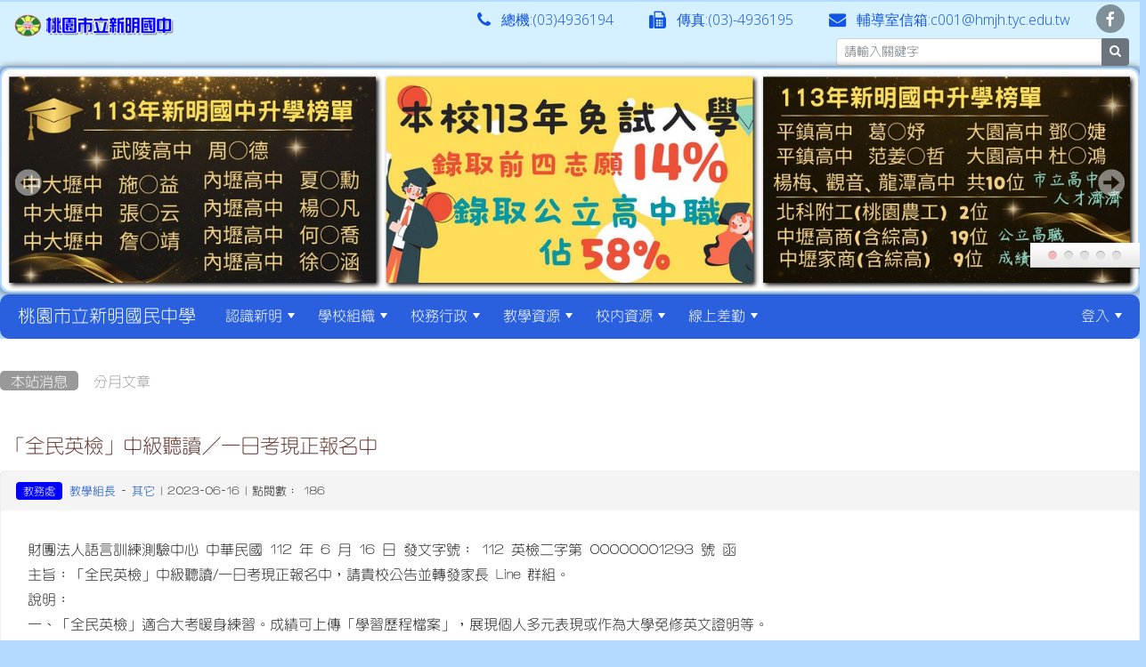

--- FILE ---
content_type: text/html; charset=UTF-8
request_url: https://www.hmjh.tyc.edu.tw/web/modules/tadnews/index.php?nsn=6719
body_size: 74311
content:
<!DOCTYPE html>
<html lang="zh-TW">
    <head>
        <!--目前$_SESSION['bootstrap']="5"; -->
        <!--將目前的資料夾名稱，設定為樣板標籤變數 theme_name-->
                <!--載入由使用者設定的各項佈景變數-->
        
        <!--目前 $smarty.config.bootstrap = 5 | $bootstrap=5 -->
        <!-- theme_id= 6-->
        

    
        <meta charset="UTF-8">
        <meta name="viewport" content="width=device-width, initial-scale=1.0, shrink-to-fit=no">
        <meta http-equiv="X-UA-Compatible" content="ie=edge">

        
        <meta name="robots" content="index,follow">
        <meta name="keywords" content="「全民英檢」中級聽讀／一日考現正報名中">
        <meta name="description" content="財團法人語言訓練測驗中心 中華民國 112 年 6 月 16 日&amp;nbsp;發文字號： 112 英檢二字第 00000001293 號 函
主旨：「全民英檢」中級聽讀/一日考現正報名中，請貴校公告並轉發家長 Line 群組。
說明：
一、「全民英檢」適合大考暖身練習。成績可上傳「學習歷程檔案」，展現個人多元表現或作為大學免修英文證明等。
二、報名資訊：
(一)級 別：中級聽讀/一日考 (B1)
(二)測驗日期： 2023/8/12 (六)
(三)報名網址： https://bit.ly/3JWATdC
(四)報名期限： 2023/6/28 止
">
        <meta name="rating" content="general">
        <meta name="author" content="新明國中資訊組">
        <meta name="copyright" content="Copyright ?2001-2014">
        <meta name="generator" content="XOOPS">
        <meta property="og:title" content="「全民英檢」中級聽讀／一日考現正報名中">
        <meta property="og:type" content="website">
        <meta property="og:url" content="https://www.hmjh.tyc.edu.tw/web/modules/tadnews/index.php?nsn=6719">
        <meta property="og:image" content="https://www.hmjh.tyc.edu.tw/web/uploads/tad_themes/school2022/config2/config2_og_image_6_1_SV4.jpg">
        <meta property="og:site_name" content="桃園市立新明國民中學">
        <meta property="og:description" content="財團法人語言訓練測驗中心 中華民國 112 年 6 月 16 日&nbsp;發文字號： 112 英檢二字第 00000001293 號 函
主旨：「全民英檢」中級聽讀/一日考現正報名中，請貴校公告並轉發家長 Line 群組。
說明：
一、「全民英檢」適合大考暖身練習。成績可上傳「學習歷程檔案」，展現個人多元表現或作為大學免修英文證明等。
二、報名資訊：
(一)級 別：中級聽讀/一日考 (B1)
(二)測驗日期： 2023/8/12 (六)
(三)報名網址： https://bit.ly/3JWATdC
(四)報名期限： 2023/6/28 止
">
        <!-- 網站的標題及標語 -->
        <title>桃園市立新明國民中學 - 「全民英檢」中級聽讀／一日考現正報名中</title>

        
        <!-- Rss -->
        <link rel="alternate" type="application/rss+xml" title="RSS" href="https://www.hmjh.tyc.edu.tw/web/backend.php">
        <!-- icon -->
        <link href="https://www.hmjh.tyc.edu.tw/web/favicon.ico" rel="SHORTCUT ICON">
        <!-- Sheet Css -->
        <link rel="stylesheet" type="text/css" media="all" title="Style sheet" href="https://www.hmjh.tyc.edu.tw/web/xoops.css">
        <!-- XOOPS theme Sheet Css -->
        <link rel="stylesheet" type="text/css" media="all" title="Style sheet" href="https://www.hmjh.tyc.edu.tw/web/themes/school2022/css/xoops.css">
        <!-- 55-1 bootstrap5 -->
        <link href="https://www.hmjh.tyc.edu.tw/web/modules/tadtools/bootstrap5/css/bootstrap.css" rel="stylesheet" media="all">

        <!-- SmartMenus core CSS (required) -->
        <link href="https://www.hmjh.tyc.edu.tw/web/modules/tadtools/smartmenus/css/sm-core-css.css" media="all" rel="stylesheet">
        <!-- "sm-blue" menu theme (optional, you can use your own CSS, too) -->
                <!-- font-awesome -->
        <link href="https://www.hmjh.tyc.edu.tw/web/modules/tadtools/css/font-awesome/css/font-awesome.css" rel="stylesheet" media="all">
        <!-- Theme Sheet Css -->
        <link rel="stylesheet" type="text/css" media="all" href="https://www.hmjh.tyc.edu.tw/web/themes/school2022/css/style.css">

        <!-- 給模組套用的樣板標籤開始 -->
        <script src="https://www.hmjh.tyc.edu.tw/web/browse.php?Frameworks/jquery/jquery.js" type="text/javascript"></script>
<script src="https://www.hmjh.tyc.edu.tw/web/browse.php?Frameworks/jquery/plugins/jquery.ui.js" type="text/javascript"></script>
<script src="https://www.hmjh.tyc.edu.tw/web/modules/tadtools/jquery/jquery.ui.touch-punch.min.js" type="text/javascript"></script>
<script src="https://www.hmjh.tyc.edu.tw/web/include/xoops.js" type="text/javascript"></script>
<script src="https://www.hmjh.tyc.edu.tw/web/themes/school2022/language/tchinese_utf8/script.js" type="text/javascript"></script>
<script src="https://www.hmjh.tyc.edu.tw/web/modules/tadtools/syntaxhighlighter/scripts/shCore.js" type="text/javascript"></script>
<script src="https://www.hmjh.tyc.edu.tw/web/modules/tadtools/syntaxhighlighter/scripts/shAutoloader.js" type="text/javascript"></script>
<script type="text/javascript">
//<![CDATA[

                  function path()
                  {
                    var args = arguments,
                    result = [];
                    for(var i = 0; i < args.length; i++)
                        result.push(args[i].replace('@', 'https://www.hmjh.tyc.edu.tw/web/modules/tadtools/syntaxhighlighter/scripts/'));
                    return result
                  };

                  $(document).ready(function(){
                    SyntaxHighlighter.autoloader.apply(null, path(
                    'applescript            @shBrushAppleScript.js',
                    'actionscript3 as3      @shBrushAS3.js',
                    'bash shell             @shBrushBash.js',
                    'coldfusion cf          @shBrushColdFusion.js',
                    'cpp c                  @shBrushCpp.js',
                    'c# c-sharp csharp      @shBrushCSharp.js',
                    'css                    @shBrushCss.js',
                    'delphi pascal          @shBrushDelphi.js',
                    'diff patch pas         @shBrushDiff.js',
                    'erl erlang             @shBrushErlang.js',
                    'groovy                 @shBrushGroovy.js',
                    'java                   @shBrushJava.js',
                    'jfx javafx             @shBrushJavaFX.js',
                    'js jscript javascript  @shBrushJScript.js',
                    'perl pl                @shBrushPerl.js',
                    'php                    @shBrushPhp.js',
                    'text plain             @shBrushPlain.js',
                    'py python              @shBrushPython.js',
                    'ruby rails ror rb      @shBrushRuby.js',
                    'sass scss              @shBrushSass.js',
                    'scala                  @shBrushScala.js',
                    'sql                    @shBrushSql.js',
                    'vb vbnet               @shBrushVb.js',
                    'xml xhtml xslt html    @shBrushXml.js'
                    ));
                    SyntaxHighlighter.defaults['smart-tabs'] = true;
                    SyntaxHighlighter.defaults['tab-size'] = 2;
                    SyntaxHighlighter.defaults['toolbar'] = false;

                    SyntaxHighlighter.all();
                  });

                
//]]></script>
<script src="https://www.hmjh.tyc.edu.tw/web/modules/tadtools/prism/prism.js" type="text/javascript"></script>
<script src="https://www.hmjh.tyc.edu.tw/web/modules/tadtools/fancyBox/lib/jquery.mousewheel.pack.js" type="text/javascript"></script>
<script src="https://www.hmjh.tyc.edu.tw/web/modules/tadtools/fancyBox/source/jquery.fancybox.js" type="text/javascript"></script>
<script type="text/javascript">
//<![CDATA[

                jQuery(document).ready(function(){
                    $('.fancybox_nsn').fancybox({
                    
                    fitToView : true,
                    width   : '1920',
                    height    : '1080',
                    
                    
                    autoSize  : false,
                    closeClick  : false,
                    openEffect  : 'none',
                    closeEffect : 'none'
                    
                    
                    });
                });
            
//]]></script>
<script type="text/javascript" src="https://www.hmjh.tyc.edu.tw/web/class/textsanitizer/image/image.js"></script>
<script src="https://www.hmjh.tyc.edu.tw/web/modules/tadtools/sweet-alert/sweet-alert.js" type="text/javascript"></script>
<script type="text/javascript">
//<![CDATA[

            function delete_tad_news_func(nsn){
                swal({
                    title: '確定要刪除此資料？',
                    text: '相關資料通通都將會被移除！',
                    type: 'warning',
                    html: '',
                    showCancelButton: true,
                    confirmButtonColor: '#DD6B55',
                    confirmButtonText: '確定刪除！',
                    closeOnConfirm: false ,
                    allowOutsideClick: true
                },
                function(){
                    location.href='/web/modules/tadnews/index.php?op=delete_tad_news&nsn=' + nsn;
                });
            }
            
//]]></script>
<link rel="stylesheet" href="https://www.hmjh.tyc.edu.tw/web/modules/tadtools/jquery/themes/base/jquery.ui.all.css" type="text/css" />
<link rel="stylesheet" href="https://www.hmjh.tyc.edu.tw/web/language/tchinese_utf8/style.css" type="text/css" />
<link rel="stylesheet" href="https://www.hmjh.tyc.edu.tw/web/media/font-awesome/css/font-awesome.min.css" type="text/css" />
<link rel="stylesheet" href="https://www.hmjh.tyc.edu.tw/web/modules/tadtools/syntaxhighlighter/styles/shCore.css" type="text/css" />
<link rel="stylesheet" href="https://www.hmjh.tyc.edu.tw/web/modules/tadtools/syntaxhighlighter/styles/shThemeMonokai.css" type="text/css" />
<link rel="stylesheet" href="https://www.hmjh.tyc.edu.tw/web/modules/tadtools/prism/prism.css" type="text/css" />
<link rel="stylesheet" href="https://www.hmjh.tyc.edu.tw/web/modules/tadtools/fancyBox/source/jquery.fancybox.css" type="text/css" />
<link rel="stylesheet" href="https://www.hmjh.tyc.edu.tw/web/modules/tadtools/sweet-alert/sweet-alert.css" type="text/css" />
<link rel="stylesheet" href="https://www.hmjh.tyc.edu.tw/web/modules/tadtools/css/xoops.css" type="text/css" />
<link rel="stylesheet" href="https://www.hmjh.tyc.edu.tw/web/modules/tadnews/css/module.css" type="text/css" />
<link rel="stylesheet" href="https://www.hmjh.tyc.edu.tw/web/modules/tadnews/css/module2.css" type="text/css" />
<link rel="stylesheet" href="https://www.hmjh.tyc.edu.tw/web/modules/tadtools/css/iconize.css" type="text/css" />


        <!-- 給模組套用的樣板標籤結束 -->

        <!-- 局部套用的樣式，如果有載入完整樣式 theme_css.tpl 那就不需要這一部份 -->
        <!--導覽工具列、區塊標題CSS設定開始-->
<style type="text/css">
    body {
        color: #202020;
        background-color: #b5daff;
                background-position: left top;
        background-repeat: repeat;
        background-attachment: scroll;
        background-size: auto;
        font-size: 1rem;
        font-family: HanWangYenLight;
    }

    a {
        color:#0046bb;
        font-family: FontAwesome, HanWangYenLight;
    }

    a:hover {
        color:#a40019;
    }



    #nav-container {
                    /* position: relative; */
                z-index: 11;
                    background-color:tranparent;
            }

    #xoops_theme_nav {
                                    background: #2a60de;
                        }

        .leftBlock .blockTitle{
        font-size: 1.1rem;        color: #ffffff;        background-color: #2a60ae;                        text-indent: 9px;                border-radius:5px;
        -moz-border-radius:5px;
        -webkit-border-radius:5px;
        -khtml-border-radius:5px;
            }

    .leftBlock a.block_config,
    .leftBlock a.tad_block_config{
        float: right;
        position: relative;
        z-index: 1;
    }

        .leftBlock{
        position: relative;
background: #f5f5f5;
overflow: hidden;
margin-top: 10px;
margin-bottom: 10px;
border-radius: 4px;
    }
    
        .leftBlock .blockTitle{
        text-align:center;
border-bottom: 2px solid #7cb6b7;
padding: 8px 15px;
text-shadow: 0px 1px #0d4e5c, 1px 0px #0d4e5c, -1px 0px #0d4e5c, 0px -1px #0d4e5c, -1px -1px #0d4e5c, 1px 1px #0d4e5c, 1px -1px #0d4e5c, -1px 1px #0d4e5c;
    }
    
        .leftBlock .blockContent{
        padding: 15px;
    }
    
    .rightBlock .blockTitle{
        font-size: 1.1rem;        color: #ffffff;        background-color: #2a60ae;                        text-indent: 9px;                border-radius:5px;
        -moz-border-radius:5px;
        -webkit-border-radius:5px;
        -khtml-border-radius:5px;
            }

    .rightBlock a.block_config,
    .rightBlock a.tad_block_config{
        float: right;
        position: relative;
        z-index: 1;
    }

        .rightBlock{
        position: relative;
background: #f5f5f5;
overflow: hidden;
margin-top: 10px;
margin-bottom: 10px;
border-radius: 4px;
    }
    
        .rightBlock .blockTitle{
        text-align:center;
border-bottom: 2px solid #7cb6b7;
padding: 8px 15px;
text-shadow: 0px 1px #0d4e5c, 1px 0px #0d4e5c, -1px 0px #0d4e5c, 0px -1px #0d4e5c, -1px -1px #0d4e5c, 1px 1px #0d4e5c, 1px -1px #0d4e5c, -1px 1px #0d4e5c;
    }
    
        .rightBlock .blockContent{
        padding: 15px;
    }
    
    .centerBlock .blockTitle{
        font-size: 1.1rem;        color: #ffffff;        background-color: #2a60ae;                        text-indent: 9px;                border-radius:5px;
        -moz-border-radius:5px;
        -webkit-border-radius:5px;
        -khtml-border-radius:5px;
            }

    .centerBlock a.block_config,
    .centerBlock a.tad_block_config{
        float: right;
        position: relative;
        z-index: 1;
    }

        .centerBlock{
        position: relative;
background: #f5f5f5;
overflow: hidden;
margin-top: 10px;
margin-bottom: 10px;
border-radius: 4px;
    }
    
        .centerBlock .blockTitle{
        text-align:center;
border-bottom: 2px solid #7cb6b7;
padding: 8px 15px;
text-shadow: 0px 1px #0d4e5c, 1px 0px #0d4e5c, -1px 0px #0d4e5c, 0px -1px #0d4e5c, -1px -1px #0d4e5c, 1px 1px #0d4e5c, 1px -1px #0d4e5c, -1px 1px #0d4e5c;
    }
    
        .centerBlock .blockContent{
        padding: 15px;
    }
    
    .centerLeftBlock .blockTitle{
        font-size: 1.1rem;        color: #ffffff;        background-color: #2a60ae;                        text-indent: 9px;                border-radius:5px;
        -moz-border-radius:5px;
        -webkit-border-radius:5px;
        -khtml-border-radius:5px;
            }

    .centerLeftBlock a.block_config,
    .centerLeftBlock a.tad_block_config{
        float: right;
        position: relative;
        z-index: 1;
    }

        .centerLeftBlock{
        position: relative;
background: #f5f5f5;
overflow: hidden;
margin-top: 10px;
margin-bottom: 10px;
border-radius: 4px;
    }
    
        .centerLeftBlock .blockTitle{
        text-align:center;
border-bottom: 2px solid #7cb6b7;
padding: 8px 15px;
text-shadow: 0px 1px #0d4e5c, 1px 0px #0d4e5c, -1px 0px #0d4e5c, 0px -1px #0d4e5c, -1px -1px #0d4e5c, 1px 1px #0d4e5c, 1px -1px #0d4e5c, -1px 1px #0d4e5c;
    }
    
        .centerLeftBlock .blockContent{
        padding: 15px;
    }
    
    .centerRightBlock .blockTitle{
        font-size: 1.1rem;        color: #ffffff;        background-color: #2a60ae;                        text-indent: 9px;                border-radius:5px;
        -moz-border-radius:5px;
        -webkit-border-radius:5px;
        -khtml-border-radius:5px;
            }

    .centerRightBlock a.block_config,
    .centerRightBlock a.tad_block_config{
        float: right;
        position: relative;
        z-index: 1;
    }

        .centerRightBlock{
        position: relative;
background: #f5f5f5;
overflow: hidden;
margin-top: 10px;
margin-bottom: 10px;
border-radius: 4px;
    }
    
        .centerRightBlock .blockTitle{
        text-align:center;
border-bottom: 2px solid #7cb6b7;
padding: 8px 15px;
text-shadow: 0px 1px #0d4e5c, 1px 0px #0d4e5c, -1px 0px #0d4e5c, 0px -1px #0d4e5c, -1px -1px #0d4e5c, 1px 1px #0d4e5c, 1px -1px #0d4e5c, -1px 1px #0d4e5c;
    }
    
        .centerRightBlock .blockContent{
        padding: 15px;
    }
    
    .centerBottomBlock .blockTitle{
        font-size: 1.1rem;        color: #ffffff;        background-color: #2a60ae;                        text-indent: 9px;                border-radius:5px;
        -moz-border-radius:5px;
        -webkit-border-radius:5px;
        -khtml-border-radius:5px;
            }

    .centerBottomBlock a.block_config,
    .centerBottomBlock a.tad_block_config{
        float: right;
        position: relative;
        z-index: 1;
    }

        .centerBottomBlock{
        position: relative;
background: #f5f5f5;
overflow: hidden;
margin-top: 10px;
margin-bottom: 10px;
border-radius: 4px;
    }
    
        .centerBottomBlock .blockTitle{
        text-align:center;
border-bottom: 2px solid #7cb6b7;
padding: 8px 15px;
text-shadow: 0px 1px #0d4e5c, 1px 0px #0d4e5c, -1px 0px #0d4e5c, 0px -1px #0d4e5c, -1px -1px #0d4e5c, 1px 1px #0d4e5c, 1px -1px #0d4e5c, -1px 1px #0d4e5c;
    }
    
        .centerBottomBlock .blockContent{
        padding: 15px;
    }
    
    .centerBottomLeftBlock .blockTitle{
        font-size: 1.1rem;        color: #ffffff;        background-color: #2a60ae;                        text-indent: 9px;                border-radius:5px;
        -moz-border-radius:5px;
        -webkit-border-radius:5px;
        -khtml-border-radius:5px;
            }

    .centerBottomLeftBlock a.block_config,
    .centerBottomLeftBlock a.tad_block_config{
        float: right;
        position: relative;
        z-index: 1;
    }

        .centerBottomLeftBlock{
        position: relative;
background: #f5f5f5;
overflow: hidden;
margin-top: 10px;
margin-bottom: 10px;
border-radius: 4px;
    }
    
        .centerBottomLeftBlock .blockTitle{
        text-align:center;
border-bottom: 2px solid #7cb6b7;
padding: 8px 15px;
text-shadow: 0px 1px #0d4e5c, 1px 0px #0d4e5c, -1px 0px #0d4e5c, 0px -1px #0d4e5c, -1px -1px #0d4e5c, 1px 1px #0d4e5c, 1px -1px #0d4e5c, -1px 1px #0d4e5c;
    }
    
        .centerBottomLeftBlock .blockContent{
        padding: 15px;
    }
    
    .centerBottomRightBlock .blockTitle{
        font-size: 1.1rem;        color: #ffffff;        background-color: #2a60ae;                        text-indent: 9px;                border-radius:5px;
        -moz-border-radius:5px;
        -webkit-border-radius:5px;
        -khtml-border-radius:5px;
            }

    .centerBottomRightBlock a.block_config,
    .centerBottomRightBlock a.tad_block_config{
        float: right;
        position: relative;
        z-index: 1;
    }

        .centerBottomRightBlock{
        position: relative;
background: #f5f5f5;
overflow: hidden;
margin-top: 10px;
margin-bottom: 10px;
border-radius: 4px;
    }
    
        .centerBottomRightBlock .blockTitle{
        text-align:center;
border-bottom: 2px solid #7cb6b7;
padding: 8px 15px;
text-shadow: 0px 1px #0d4e5c, 1px 0px #0d4e5c, -1px 0px #0d4e5c, 0px -1px #0d4e5c, -1px -1px #0d4e5c, 1px 1px #0d4e5c, 1px -1px #0d4e5c, -1px 1px #0d4e5c;
    }
    
        .centerBottomRightBlock .blockContent{
        padding: 15px;
    }
    
    .footerCenterBlock .blockTitle{
        font-size: 1.1rem;        color: #ffffff;        background-color: #2a60ae;                        text-indent: 9px;                border-radius:5px;
        -moz-border-radius:5px;
        -webkit-border-radius:5px;
        -khtml-border-radius:5px;
            }

    .footerCenterBlock a.block_config,
    .footerCenterBlock a.tad_block_config{
        float: right;
        position: relative;
        z-index: 1;
    }

        .footerCenterBlock{
        position: relative;
background: #f5f5f5;
overflow: hidden;
margin-top: 10px;
margin-bottom: 10px;
border-radius: 4px;
    }
    
        .footerCenterBlock .blockTitle{
        text-align:center;
border-bottom: 2px solid #7cb6b7;
padding: 8px 15px;
text-shadow: 0px 1px #0d4e5c, 1px 0px #0d4e5c, -1px 0px #0d4e5c, 0px -1px #0d4e5c, -1px -1px #0d4e5c, 1px 1px #0d4e5c, 1px -1px #0d4e5c, -1px 1px #0d4e5c;
    }
    
        .footerCenterBlock .blockContent{
        padding: 15px;
    }
    
    .footerLeftBlock .blockTitle{
        font-size: 1.1rem;        color: #ffffff;        background-color: #2a60ae;                        text-indent: 9px;                border-radius:5px;
        -moz-border-radius:5px;
        -webkit-border-radius:5px;
        -khtml-border-radius:5px;
            }

    .footerLeftBlock a.block_config,
    .footerLeftBlock a.tad_block_config{
        float: right;
        position: relative;
        z-index: 1;
    }

        .footerLeftBlock{
        position: relative;
background: #f5f5f5;
overflow: hidden;
margin-top: 10px;
margin-bottom: 10px;
border-radius: 4px;
    }
    
        .footerLeftBlock .blockTitle{
        text-align:center;
border-bottom: 2px solid #7cb6b7;
padding: 8px 15px;
text-shadow: 0px 1px #0d4e5c, 1px 0px #0d4e5c, -1px 0px #0d4e5c, 0px -1px #0d4e5c, -1px -1px #0d4e5c, 1px 1px #0d4e5c, 1px -1px #0d4e5c, -1px 1px #0d4e5c;
    }
    
        .footerLeftBlock .blockContent{
        padding: 15px;
    }
    
    .footerRightBlock .blockTitle{
        font-size: 1.1rem;        color: #ffffff;        background-color: #2a60ae;                        text-indent: 9px;                border-radius:5px;
        -moz-border-radius:5px;
        -webkit-border-radius:5px;
        -khtml-border-radius:5px;
            }

    .footerRightBlock a.block_config,
    .footerRightBlock a.tad_block_config{
        float: right;
        position: relative;
        z-index: 1;
    }

        .footerRightBlock{
        position: relative;
background: #f5f5f5;
overflow: hidden;
margin-top: 10px;
margin-bottom: 10px;
border-radius: 4px;
    }
    
        .footerRightBlock .blockTitle{
        text-align:center;
border-bottom: 2px solid #7cb6b7;
padding: 8px 15px;
text-shadow: 0px 1px #0d4e5c, 1px 0px #0d4e5c, -1px 0px #0d4e5c, 0px -1px #0d4e5c, -1px -1px #0d4e5c, 1px 1px #0d4e5c, 1px -1px #0d4e5c, -1px 1px #0d4e5c;
    }
    
        .footerRightBlock .blockContent{
        padding: 15px;
    }
    

    .sm-mint {
  border-top: 2px solid #e7f5ff;
  border-bottom: 2px solid #e7f5ff;
  background: transparent;
}
.sm-mint a, .sm-mint a:hover, .sm-mint a:focus, .sm-mint a:active {
  padding: 15px 6px;
  /* make room for the toggle button (sub indicator) */
  padding-right: 58px;
  color: #ffffff;
  font-family: FontAwesome, HanWangYenLight;
  font-size: 2;
  font-weight: normal;
  line-height: 17px;
  text-decoration: none;
}
.sm-mint a.current {
  font-weight: bold;
}
.sm-mint a.disabled {
  color: #cccccc;
}
.sm-mint a .sub-arrow {
  position: absolute;
  top: 50%;
  margin-top: -17px;
  left: auto;
  right: 4px;
  width: 34px;
  height: 34px;
  overflow: hidden;
  font: bold 0.875rem/2.125rem monospace !important;
  text-align: center;
  text-shadow: none;
  background: #f0f5ff;
  color:#3b3b3b;
  border-radius: 4px;
}
.sm-mint a .sub-arrow::before {
  content: '+';
}
.sm-mint a.highlighted .sub-arrow::before {
  content: '-';
}
.sm-mint li {
  border-top: 1px solid #3b3b3b22;
}
.sm-mint > li:first-child {
  border-top: 0;
}
.sm-mint ul {
  background: #e7f5ff88;
}
.sm-mint ul a, .sm-mint ul a:hover, .sm-mint ul a:focus, .sm-mint ul a:active {
  color: #3b3b3b;
  font-size: 2;
  border-left: 8px solid transparent;
}

.sm-mint ul ul a,
.sm-mint ul ul a:hover,
.sm-mint ul ul a:focus,
.sm-mint ul ul a:active {
  color: #3b3b3b;
  border-left: 8px solid transparent;
}

.sm-mint ul ul ul a,
.sm-mint ul ul ul a:hover,
.sm-mint ul ul ul a:focus,
.sm-mint ul ul ul a:active {
  color: #3b3b3b;
  border-left: 8px solid transparent;
}
.sm-mint ul ul ul ul a,
.sm-mint ul ul ul ul a:hover,
.sm-mint ul ul ul ul a:focus,
.sm-mint ul ul ul ul a:active {
  color: #3b3b3b;
  border-left: 8px solid transparent;
}

.sm-mint ul ul ul ul ul a,
.sm-mint ul ul ul ul ul a:hover,
.sm-mint ul ul ul ul ul a:focus,
.sm-mint ul ul ul ul ul a:active {
  color: #3b3b3b;
  border-left: 8px solid transparent;
}

@media (min-width: 768px) {
  /* Switch to desktop layout
  -----------------------------------------------
     These transform the menu tree from
     collapsible to desktop (navbar + dropdowns)
  -----------------------------------------------*/
  /* start... (it's not recommended editing these rules) */
  .sm-mint ul {
    position: absolute;
    width: 12em;
    z-index: 250;
  }

  .sm-mint li {
    float: left;
  }

  .sm-mint.sm-rtl li {
    float: right;
  }

  .sm-mint ul li, .sm-mint.sm-rtl ul li, .sm-mint.sm-vertical li {
    float: none;
  }

  .sm-mint a {
    white-space: nowrap;
  }

  .sm-mint ul a, .sm-mint.sm-vertical a {
    white-space: normal;
  }

  .sm-mint .sm-nowrap > li > a, .sm-mint .sm-nowrap > li > :not(ul) a {
    white-space: nowrap;
  }

  /* ...end */
  .sm-mint {
    border-top: 0;
    background: transparent;
  }
  .sm-mint a, .sm-mint a:hover, .sm-mint a:focus, .sm-mint a:active, .sm-mint a.highlighted {
    padding: 15px 6px;
    color: #ffffff;
    border-radius: 4px 4px 0 0;
    border-radius: 0;
  }
  .sm-mint a:hover, .sm-mint a:focus, .sm-mint a:active {
    background: #f0f5ff;
    color: #3b3b3b;
  }

  .sm-mint a.highlighted {
    background: #e7f5ff;
    color: #3b3b3b;
    box-shadow: 0 4px 3px rgba(0, 0, 0, 0.25);
  }


  .sm-mint a.disabled {
    background: transparent;
    color: #cccccc;
    box-shadow: none;
  }
  .sm-mint a.has-submenu {
    padding-right: 34px;
  }
  .sm-mint a .sub-arrow {
    top: 50%;
    margin-top: -3px;
    right: 20px;
    width: 0;
    height: 0;
    border-width: 6px 4.02px 0 4.02px;
    border-style: solid dashed dashed dashed;
    border-color: #ffffff transparent transparent transparent;
    background: transparent;
    border-radius: 0;
  }
  .sm-mint a:hover .sub-arrow, .sm-mint a:focus .sub-arrow, .sm-mint a:active .sub-arrow {
    border-color: #3b3b3b transparent transparent transparent;
  }
  .sm-mint a.highlighted .sub-arrow {
    border-color: #ffffff transparent transparent transparent;
  }
  .sm-mint a.disabled .sub-arrow {
    border-color: #ffffff transparent transparent transparent;
  }
  .sm-mint a .sub-arrow::before {
    display: none;
  }
  .sm-mint li {
    border-top: 0;
  }
  .sm-mint ul {
    border: 0;
    padding: 8px 0;
    background: #e7f5ff;
    border-radius: 0 4px 4px 4px;
    box-shadow: 0 4px 3px rgba(0, 0, 0, 0.25);
  }
  .sm-mint ul ul {
    border-radius: 4px;
  }

  .sm-mint ul a, .sm-mint ul a:hover, .sm-mint ul a:focus, .sm-mint ul a:active, .sm-mint ul a.highlighted {
        padding: 12px 20px;
        border-radius: 0;
        border-bottom: 1px solid #00000011;
      }

  .sm-mint ul li:last-child a{
    border-bottom: none;
          padding: 12px 20px 6px;
      }

  .sm-mint ul a:hover, .sm-mint ul a:focus, .sm-mint ul a:active, .sm-mint ul a.highlighted {
    background: #f0f5ff;
    color: #3b3b3b;
    box-shadow: none;
  }
  .sm-mint ul a.disabled {
    background: transparent;
    color: #b3b3b3;
  }

  .sm-mint ul a.has-submenu {
    padding-right: 20px;
  }
  .sm-mint ul a .sub-arrow {
    right: 10px;
    margin-top: -4.02px;
    border-width: 4.02px 0 4.02px 6px;
    border-style: dashed dashed dashed solid;
    border-color: transparent transparent transparent #ffffff;
  }
  .sm-mint ul a:hover .sub-arrow, .sm-mint ul a:focus .sub-arrow, .sm-mint ul a:active .sub-arrow, .sm-mint ul a.highlighted .sub-arrow {
    border-color: transparent transparent transparent #3b3b3b;
  }
  .sm-mint ul a.disabled .sub-arrow {
    border-color: transparent transparent transparent #ffffff;
  }
  .sm-mint .scroll-up,
  .sm-mint .scroll-down {
    position: absolute;
    display: none;
    visibility: hidden;
    overflow: hidden;
    background: #e7f5ff;
    height: 20px;
  }
  .sm-mint .scroll-up-arrow,
  .sm-mint .scroll-down-arrow {
    position: absolute;
    top: 6px;
    left: 50%;
    margin-left: -8px;
    width: 0;
    height: 0;
    overflow: hidden;
    border-width: 0 6px 8px 6px;
    border-style: dashed dashed solid dashed;
    border-color: transparent transparent #f0f5ff transparent;
  }
  .sm-mint .scroll-down-arrow {
    border-width: 8px 6px 0 6px;
    border-style: solid dashed dashed dashed;
    border-color: #f0f5ff transparent transparent transparent;
  }
  .sm-mint.sm-rtl a.has-submenu {
    padding-right: 20px;
    padding-left: 34px;
  }
  .sm-mint.sm-rtl a .sub-arrow {
    right: auto;
    left: 20px;
  }
  .sm-mint.sm-rtl.sm-vertical {
    border-right: 0;
    border-left: 2px solid #f0f5ff;
  }
  .sm-mint.sm-rtl.sm-vertical a {
    border-radius: 0 4px 4px 0;
  }
  .sm-mint.sm-rtl.sm-vertical a.has-submenu {
    padding: 10px 20px;
  }
  .sm-mint.sm-rtl.sm-vertical a .sub-arrow {
    right: auto;
    left: 10px;
    border-width: 4.02px 6px 4.02px 0;
    border-style: dashed solid dashed dashed;
    border-color: transparent #f0f5ff transparent transparent;
  }
  .sm-mint.sm-rtl.sm-vertical a:hover .sub-arrow, .sm-mint.sm-rtl.sm-vertical a:focus .sub-arrow, .sm-mint.sm-rtl.sm-vertical a:active .sub-arrow, .sm-mint.sm-rtl.sm-vertical a.highlighted .sub-arrow {
    border-color: transparent #3b3b3b transparent transparent;
  }
  .sm-mint.sm-rtl.sm-vertical a.disabled .sub-arrow {
    border-color: transparent #f0f5ff transparent transparent;
  }
  .sm-mint.sm-rtl ul {
    border-radius: 4px 0 4px 4px;
  }
  .sm-mint.sm-rtl ul a {
    border-radius: 0 !important;
  }
  .sm-mint.sm-rtl ul a.has-submenu {
    padding: 10px 20px !important;
  }
  .sm-mint.sm-rtl ul a .sub-arrow {
    right: auto;
    left: 10px;
    border-width: 4.02px 6px 4.02px 0;
    border-style: dashed solid dashed dashed;
    border-color: transparent #f0f5ff transparent transparent;
  }
  .sm-mint.sm-rtl ul a:hover .sub-arrow, .sm-mint.sm-rtl ul a:focus .sub-arrow, .sm-mint.sm-rtl ul a:active .sub-arrow, .sm-mint.sm-rtl ul a.highlighted .sub-arrow {
    border-color: transparent #3b3b3b transparent transparent;
  }
  .sm-mint.sm-rtl ul a.disabled .sub-arrow {
    border-color: transparent #f0f5ff transparent transparent;
  }
  .sm-mint.sm-vertical {
    border-bottom: 0;
    border-right: 2px solid #f0f5ff;
  }
  .sm-mint.sm-vertical a {
    padding: 10px 20px;
    border-radius: 4px 0 0 4px;
  }
  .sm-mint.sm-vertical a:hover, .sm-mint.sm-vertical a:focus, .sm-mint.sm-vertical a:active, .sm-mint.sm-vertical a.highlighted {
    background: #f0f5ff;
    color: #3b3b3b;
    box-shadow: none;
  }
  .sm-mint.sm-vertical a.disabled {
    background: transparent;
    color: #cccccc;
  }
  .sm-mint.sm-vertical a .sub-arrow {
    right: 10px;
    margin-top: -4.02px;
    border-width: 4.02px 0 4.02px 6px;
    border-style: dashed dashed dashed solid;
    border-color: transparent transparent transparent #f0f5ff;
  }
  .sm-mint.sm-vertical a:hover .sub-arrow, .sm-mint.sm-vertical a:focus .sub-arrow, .sm-mint.sm-vertical a:active .sub-arrow, .sm-mint.sm-vertical a.highlighted .sub-arrow {
    border-color: transparent transparent transparent #ffffff;
  }
  .sm-mint.sm-vertical a.disabled .sub-arrow {
    border-color: transparent transparent transparent #f0f5ff;
  }
  .sm-mint.sm-vertical ul {
    border-radius: 4px !important;
  }
  .sm-mint.sm-vertical ul a {
    padding: 10px 20px;
  }
}

/*# sourceMappingURL=sm-mint.css.map */

#main-nav {
    border: none;
    position: relative;
    min-height: 50px;
    }

/* Complete navbar .sm-mint */


.nav-brand {
  float: left;
  margin: 0;
}

.nav-brand a {
  display: block;
    padding: 11px 11px 11px 20px;
    color: #ffffff;
      font-size: 2;
    font-weight: normal;
  text-decoration: none;
}

#main-menu {
  clear: both;
  border-bottom: 0;
}

@media (min-width: 768px) {
  #main-menu {
    clear: none;
  }
}

/* Mobile menu toggle button */

.main-menu-btn {
  float: right;
  margin: 5px 10px;
  position: relative;
  display: inline-block;
  width: 29px;
  height: 29px;
  text-indent: 29px;
  white-space: nowrap;
  overflow: hidden;
  cursor: pointer;
  -webkit-tap-highlight-color: rgba(0, 0, 0, 0);
}

/* hamburger icon */

.main-menu-btn-icon,
.main-menu-btn-icon:before,
.main-menu-btn-icon:after {
  position: absolute;
  top: 50%;
  left: 2px;
  height: 2px;
  width: 24px;
  background: #ffffff;
  -webkit-transition: all 0.25s;
  transition: all 0.25s;
}

.main-menu-btn-icon:before {
  content: '';
  top: -7px;
  left: 0;
}

.main-menu-btn-icon:after {
  content: '';
  top: 7px;
  left: 0;
}

/* x icon */

#main-menu-state:checked ~ .main-menu-btn .main-menu-btn-icon {
  height: 0;
  background: transparent;
}

#main-menu-state:checked ~ .main-menu-btn .main-menu-btn-icon:before {
  top: 0;
  -webkit-transform: rotate(-45deg);
  transform: rotate(-45deg);
}

#main-menu-state:checked ~ .main-menu-btn .main-menu-btn-icon:after {
  top: 0;
  -webkit-transform: rotate(45deg);
  transform: rotate(45deg);
}

/* hide menu state checkbox (keep it visible to screen readers) */

#main-menu-state {
  position: absolute;
  width: 1px;
  height: 1px;
  margin: -1px;
  border: 0;
  padding: 0;
  overflow: hidden;
  clip: rect(1px, 1px, 1px, 1px);
}

/* hide the menu in mobile view */

#main-menu-state:not(:checked) ~ #main-menu {
  display: none;
}

#main-menu-state:checked ~ #main-menu {
  display: block;
}

@media (min-width: 768px) {
  /* hide the button in desktop view */
  .main-menu-btn {
    position: absolute;
    top: -99999px;
  }
  /* always show the menu in desktop view */
  #main-menu-state:not(:checked) ~ #main-menu {
    display: block;
  }
}
</style>
<!--導覽工具列、區塊標題CSS設定 by hc-->
        <style type="text/css">
            
#xoops_theme_left_zone{
    background-color:transparent;
    padding: 0px 14px;
}
#xoops_theme_center_zone{
    background-color:transparent;
    padding: 0px 14px;
}
#xoops_theme_right_zone {
    background-color:transparent;
    padding: 0px 14px;
}            #page-wrapper,
#top-wrapper,#top-display,
#logo-wrapper,#logo-display,
#nav-wrapper,#nav-display,
#slide-wrapper,#slide-display,
#base-wrapper,#base-display,
#footer-wrapper,#footer-display,
#bottom-wrapper,#bottom-display
{
    max-width: 100%;
}

#page-wrapper{
    position: relative;
    padding: 0px;
    margin: auto;
                
        background: #ffffff ;    margin-top: 30px;    margin-bottom: 60px;                
    
    
            padding: 10px;}

#page-display{
            margin: 0px auto;
                    }

#page-display>div{
    padding: 0px;
    margin: 0px;
}


@media (min-width: 768px) {
    #page-wrapper{
            }
}


@media (max-width: 768px) {
    #page-wrapper, #page-display{
        max-width: 100%;
    }

    #page-wrapper{
        padding: 0px;
        margin: 0px;
    }
}

#top-wrapper{
    position: relative;
    padding: 0px;
    margin: auto;
                        max-width:100%;
            
    z-index: 11;    background: #93c8ff ;    margin-top: 0px;    margin-bottom: 0px;                
    
    
            font-size: 0.8rem;}

#top-display{
            margin: 0px auto;
    padding: 6px 0px;        background-color: #90c4ff;        }

#top-display>div{
    padding: 0px;
    margin: 0px;
}

    #top-wrapper,
    #top-display,
    #top-display img {
        border-radius: 0px;
    }

@media (min-width: 768px) {
    #top-wrapper{
            }
}


@media (max-width: 768px) {
    #top-wrapper, #top-display{
        max-width: 100%;
    }

    #page-wrapper{
        padding: 0px;
        margin: 0px;
    }
}

#logo-wrapper{
    position: relative;
    padding: 0px;
    margin: auto;
                
        background: transparent ;    margin-top: 2px;    margin-bottom: 0px;                
    
    
            }

#logo-display{
            margin: 0px auto;
    padding: 0px;        background-color: #d5f0ff;        }

#logo-display>div{
    padding: 0px;
    margin: 0px;
}


@media (min-width: 768px) {
    #logo-wrapper{
            }
}


@media (max-width: 768px) {
    #logo-wrapper, #logo-display{
        max-width: 100%;
    }

    #page-wrapper{
        padding: 0px;
        margin: 0px;
    }
}
#logo-wrapper{
    }

#nav-wrapper{
    position: relative;
    padding: 0px;
    margin: auto;
                        max-width:100%;
            
        background: transparent ;    margin-top: 0px;    margin-bottom: 0px;                
    
    
            }

#nav-display{
            margin: 0px auto;
    padding: 0px;                }

#nav-display>div{
    padding: 0px;
    margin: 0px;
}

    #nav-wrapper,
    #nav-display,
    #nav-display img {
        border-radius: 10px 10px 10px 10px;
    }

@media (min-width: 768px) {
    #nav-wrapper{
            }
}


@media (max-width: 768px) {
    #nav-wrapper, #nav-display{
        max-width: 100%;
    }

    #page-wrapper{
        padding: 0px;
        margin: 0px;
    }
}/* 不透明時 $nav_bg_opacity= */
    /* 沒有漸層 */
            /* 非滿版狀態時 $nav_display_type=not_full */
        #nav-display {
            background: #2a60de ;
        }
        #nav-wrapper{
            background: transparent;
        }
    

#slide-wrapper{
    position: relative;
    padding: 0px;
    margin: auto;
                        max-width:100%;
            
        background: transparent ;    margin-top: 2px;    margin-bottom: 2px;                    box-shadow: 0px 0px 6px 3px rgba(50, 50, 50, 0.4);    }

#slide-display{
            margin: 0px auto;
    padding: 2px;        background-color: transparent;        }

#slide-display>div{
    padding: 0px;
    margin: 0px;
}

    #slide-wrapper,
    #slide-display,
    #slide-display img {
        border-radius: 10px;
    }

@media (min-width: 768px) {
    #slide-wrapper{
            }
}


@media (max-width: 768px) {
    #slide-wrapper, #slide-display{
        max-width: 100%;
    }

    #page-wrapper{
        padding: 0px;
        margin: 0px;
    }
}

#middle-wrapper{
    position: relative;
    padding: 0px;
    margin: auto;
                
        background: transparent ;    margin-top: 5px;    margin-bottom: 0px;                
    
    
            }

#middle-display{
            max-width:100%;
            margin: 0px auto;
    padding: 10px;        background-color: transparent;        }

#middle-display>div{
    padding: 0px;
    margin: 0px;
}

    #middle-wrapper,
    #middle-display,
    #middle-display img {
        border-radius: 0px;
    }

@media (min-width: 768px) {
    #middle-wrapper{
            }
}


@media (max-width: 768px) {
    #middle-wrapper, #middle-display{
        max-width: 100%;
    }

    #page-wrapper{
        padding: 0px;
        margin: 0px;
    }
}
#content-wrapper{
    position: relative;
    padding: 0px;
    margin: auto;
                        max-width:100%;
            
        background: #ffffff ;    margin-top: 0px;    margin-bottom: 0px;                
    
    
            }

#content-display{
            margin: 0px auto;
    padding: 0px;                color: #202020;}

#content-display>div{
    padding: 0px;
    margin: 0px;
}

    #content-wrapper,
    #content-display,
    #content-display img {
        border-radius: 0px;
    }

@media (min-width: 768px) {
    #content-wrapper{
            }
}


@media (max-width: 768px) {
    #content-wrapper, #content-display{
        max-width: 100%;
    }

    #page-wrapper{
        padding: 0px;
        margin: 0px;
    }
}


#footer-wrapper{
    position: relative;
    padding: 0px;
    margin: auto;
                
        background: #f6f6f6 ;    margin-top: 0px;    margin-bottom: 0px;                
    
    
            }

#footer-display{
            max-width:100%;
            margin: 0px auto;
    padding: 60px 30px;        background-color: #f6f6f6;    min-height: 200px;    color: #555555;}

#footer-display>div{
    padding: 0px;
    margin: 0px;
}

    #footer-wrapper,
    #footer-display,
    #footer-display img {
        border-radius: 0px;
    }

@media (min-width: 768px) {
    #footer-wrapper{
            }
}


@media (max-width: 768px) {
    #footer-wrapper, #footer-display{
        max-width: 100%;
    }

    #page-wrapper{
        padding: 0px;
        margin: 0px;
    }
}    #footer-display a,
    #footer-display a:hover,
    #footer-display a:active ,
    #footer-display a:visited {
        color:#555555;
    }


#bottom-wrapper{
    position: relative;
    padding: 0px;
    margin: auto;
                
        background: #585858 ;    margin-top: 0px;    margin-bottom: 0px;                
    
    
            }

#bottom-display{
            max-width:100%;
            margin: 0px auto;
    padding: 10px;        background-color: #585858;    min-height: 40px;    color: #ffffff;}

#bottom-display>div{
    padding: 0px;
    margin: 0px;
}

    #bottom-wrapper,
    #bottom-display,
    #bottom-display img {
        border-radius: 0px;
    }

@media (min-width: 768px) {
    #bottom-wrapper{
            }
}


@media (max-width: 768px) {
    #bottom-wrapper, #bottom-display{
        max-width: 100%;
    }

    #page-wrapper{
        padding: 0px;
        margin: 0px;
    }
}    #bottom-display a,
    #bottom-display a:hover,
    #bottom-display a:active ,
    #bottom-display a:visited {
        color:#ffffff;
    }

@media (min-width: 768px) {
    #page-wrapper{
        max-width: 100%;
    }
}        </style>

        <!-- 載入bootstrap -->
        
        <!--Bootstrap js-->
        <script src="https://www.hmjh.tyc.edu.tw/web/modules/tadtools/bootstrap5/js/bootstrap.bundle.js"></script>

        <!-- SmartMenus jQuery plugin -->
        <script type="text/javascript" src="https://www.hmjh.tyc.edu.tw/web/modules/tadtools/smartmenus/jquery.smartmenus.js"></script>


        <script type="text/javascript">
            // SmartMenus init
            $(function() {
                $('#main-menu').smartmenus({
                                                            bottomToTopSubMenus: false
                                    });
            });

            // SmartMenus mobile menu toggle button
            $(function() {
                var $mainMenuState = $('#main-menu-state');
                if ($mainMenuState.length) {
                    // animate mobile menu
                    $mainMenuState.change(function(e) {
                        var $menu = $('#main-menu');
                        if (this.checked) {
                            $menu.hide().slideDown(250, function() { $menu.css('display', ''); });
                        } else {
                            $menu.show().slideUp(250, function() { $menu.css('display', ''); });
                        }
                    });
                    // hide mobile menu beforeunload
                    $(window).bind('beforeunload unload', function() {
                        if ($mainMenuState[0].checked) {
                            $mainMenuState[0].click();
                        }
                    });
                }
            });
        </script>    </head>

    <body>
        <!-- 導覽列區域 -->
        
        
                







                    <div id="logo-wrapper">
                <div id="logo-display" class="container-fluid ">
            <div class="row">

                                                    <div class="col-xl-2 text-start">
                                                                                <a href="https://www.hmjh.tyc.edu.tw/web/index.php" style="padding: 0px;"><img id="website_logo" src="https://www.hmjh.tyc.edu.tw/web/uploads/tad_themes/school2022/logo/logo_6_9_LaP.png" style="max-width: 100%;position: relative; z-index:10;" alt="桃園市立新明國民中學" title="桃園市立新明國民中學" class="img-fluid"></a>
                                                </div>
                            <div class="col-xl-10 text-end">

                                                                                                    
                        <div class="d-inline-block"><span class="ci">
<i class="fa fa-phone"></i> 總機:(03)4936194
</span>
<span class="ci">
<i class="fa fa-fax"></i> 傳真:(03)-4936195
</span>
<span class="ci">
<i class="fa fa-envelope"></i> 輔導室信箱:c001@hmjh.tyc.edu.tw
</span>

<link href="https://fonts.googleapis.com/css?family=Open+Sans:300,400,600,700" rel="stylesheet" type="text/css">

<style>
    .ci {
        font-size: 1rem;
        font-family: "open sans", arial, sans-serif;
        font-weight: 300;
        margin: 8px 1rem 0px;
        color:#1355e3;
        display: inline-block;
    }

    .ci .fa {
        color: #1355e3;
        margin-right: 8px;
        font-size: 1.2rem;
        position: relative;
        top: 1px;
    }
</style></div>
        <div class="d-inline-block">                     <a href="https://www.facebook.com/profile.php?id=100084764868906" target="_blank" class="sidark"><i class="fa fa-facebook" data-bs-toggle="tooltip" title="新明進行事"></i></a>
    
<script language="JavaScript" type="text/javascript">
    $(document).ready(function(){
                    $('[data-bs-toggle="tooltip"]').tooltip();
            });
</script></div>




    <div class="d-inline-block"> <form role="search" action="https://www.hmjh.tyc.edu.tw/web/search.php" method="get">
    <div class="input-group input-group-sm">
        <input class="form-control" type="text" name="query" title="search" placeholder="請輸入關鍵字">
        <input type="hidden" name="action" value="results">
        <button class="btn btn-secondary" type="submit"><i class="fa fa-search" aria-hidden="true"></i><span class="sr-only visually-hidden">search</span></button>
    </div>
</form></div>


                </div>
            
            </div>
        </div>
    </div>

                
                            <div id="slide-wrapper">
    <div id="slide-display">
        <div>
                            
            <link rel="stylesheet" type="text/css" media="all"  href="https://www.hmjh.tyc.edu.tw/web/modules/tadtools/themes_common/slider/templatemo/nivo-slider.css">
<script type="text/javascript" src="https://www.hmjh.tyc.edu.tw/web/modules/tadtools/jquery/jquery-migrate-3.0.0.min.js"></script>
<script type="text/javascript" src="https://www.hmjh.tyc.edu.tw/web/modules/tadtools/themes_common/slider/templatemo/jquery.nivo.slider.pack.js"></script>

<script type='text/javascript'>
$(function(){
    $('#nivoSlider').nivoSlider({
        pauseTime: 6000,
                directionNav: true,
        controlNav: true,
                boxCols: 16
    });
});
</script>

    <!-- 滑動圖片 -->
    <div id="templatemo_slider">
        <div id="slider-wrapper">
            <div id="nivoSlider" class="nivoSlider">
                                                            <a href="https://www.hmjh.tyc.edu.tw/web" >
                            <img src="https://www.hmjh.tyc.edu.tw/web/uploads/tad_themes/school2022/slide/slide_6_6_e4I.jpg" alt="Slider" title="">
                        </a>
                                                                                <a href="https://www.hmjh.tyc.edu.tw/web" >
                            <img src="https://www.hmjh.tyc.edu.tw/web/uploads/tad_themes/school2022/slide/slide_6_8_Ang.jpg" alt="Slider" title="">
                        </a>
                                                                                <a href="https://www.hmjh.tyc.edu.tw/web" >
                            <img src="https://www.hmjh.tyc.edu.tw/web/uploads/tad_themes/school2022/slide/slide_6_9_mNK.jpg" alt="Slider" title="">
                        </a>
                                                                                <a href="https://www.hmjh.tyc.edu.tw/web" >
                            <img src="https://www.hmjh.tyc.edu.tw/web/uploads/tad_themes/school2022/slide/slide_6_10_B41.jpg" alt="Slider" title="">
                        </a>
                                                                                <a href="https://www.hmjh.tyc.edu.tw/web" >
                            <img src="https://www.hmjh.tyc.edu.tw/web/uploads/tad_themes/school2022/slide/slide_6_11_7se.jpg" alt="Slider" title="">
                        </a>
                                                </div>
            <div id="htmlcaption" class="nivo-html-caption">
                <strong>This</strong> is an example of a <em>HTML</em> caption with <a href="#">a link</a>.
            </div>
        </div>
    </div>
                        </div>
    </div>
</div>        
                                <div id="nav-wrapper">
        <div id="nav-display">
            <div>
                
<script type="title/javascript" src="https://www.hmjh.tyc.edu.tw/web/modules/tadtools/smartmenus/jquery.smartmenus.min.js"></script>

<link rel="stylesheet" type="text/css" media="all" title="Style sheet" href="https://www.hmjh.tyc.edu.tw/web/modules/tadtools/colorbox/colorbox.css">
<link rel="stylesheet" type="text/css" media="all" title="Style sheet" href="https://www.hmjh.tyc.edu.tw/web/modules/tadtools/css/xoops.css">
<script type="text/javascript" src="https://www.hmjh.tyc.edu.tw/web/modules/tadtools/colorbox/jquery.colorbox.js"></script>

<script>
    function tad_themes_popup(URL) {
        $.colorbox({iframe:true, width:"80%", height:"90%",href : URL});
    }
</script>

<!-- default -->
<nav role="navigation" id="main-nav">

    <!-- Mobile menu toggle button (hamburger/x icon) -->
    <input id="main-menu-state" type="checkbox" />
    <label class="main-menu-btn" for="main-menu-state">
    <span class="main-menu-btn-icon"></span> Toggle main menu visibility
    </label>


                        <h2 class="nav-brand">
                <a class="navbar-brand" href="https://www.hmjh.tyc.edu.tw/web/index.php" style="color:#ffffff">桃園市立新明國民中學</a>
            </h2>
            

    <ul id="main-menu" class="sm sm-mint d-md-flex flex-md-wrap">
                        
            <li>
        <a > 認識新明</a>
                                    <ul>
                    <li>
                <a href="https://goo.gl/maps/QJRys" target="_blank" title="交通方式"> 交通方式</a>
                            </li>
                    <li>
                <a href="http://classtable.hmjh.tyc.edu.tw/classtable/" target="_blank" title="網路課表"> 網路課表</a>
                            </li>
            </ul>
            </li>
    <li>
        <a href="http://www.hmjh.tyc.edu.tw/web/modules/tadnews/page.php?ncsn=19" target="_self"> 學校組織</a>
                                    <ul>
                    <li>
                <a href="https://www.hmjh.tyc.edu.tw/web/modules/tadnews/page.php?ncsn=19&nsn=3751" target="_self" title="校長室"> 校長室</a>
                            </li>
                    <li>
                <a href="https://www.hmjh.tyc.edu.tw/web/modules/tadnews/page.php?ncsn=19&nsn=3752" target="_self" title="教務處"> 教務處</a>
                            </li>
                    <li>
                <a href="https://www.hmjh.tyc.edu.tw/web/modules/tadnews/page.php?ncsn=19&nsn=3753" target="_self" title="學務處"> 學務處</a>
                            </li>
                    <li>
                <a href="https://www.hmjh.tyc.edu.tw/web/modules/tadnews/page.php?ncsn=19&nsn=3754" target="_self" title="總務處"> 總務處</a>
                            </li>
                    <li>
                <a href="https://www.hmjh.tyc.edu.tw/web/modules/tadnews/page.php?ncsn=19&nsn=3755" target="_self" title="輔導室"> 輔導室</a>
                            </li>
                    <li>
                <a href="https://www.hmjh.tyc.edu.tw/web/modules/tadnews/page.php?ncsn=19&nsn=3756" target="_self" title="人事室"> 人事室</a>
                            </li>
                    <li>
                <a href="https://www.hmjh.tyc.edu.tw/web/modules/tadnews/page.php?ncsn=19&nsn=3757" target="_self" title="會計室"> 會計室</a>
                            </li>
            </ul>
            </li>
    <li>
        <a > 校務行政</a>
                                    <ul>
                    <li>
                <a href="https://sso.tyc.edu.tw/TYESSO/Login.aspx" target="_blank" title="教育局單一認證授權平台(雲端學務系統)"> 教育局單一認證授權平台(雲端學務系統)</a>
                            </li>
                    <li>
                <a href="https://eip.tyc.edu.tw/TYEIP/" target="_self" title="桃園市生親師應用平台"> 桃園市生親師應用平台</a>
                            </li>
                    <li>
                <a href="http://odis.tycg.gov.tw/" target="_blank" title="公文管理系統"> 公文管理系統</a>
                            </li>
                    <li>
                <a href="https://doc.tyc.edu.tw" target="_blank" title="教育局網路填報系統"> 教育局網路填報系統</a>
                            </li>
                    <li>
                <a href="https://tycg.cloudhr.tw/TY_SCHOOL/login.aspx" target="_self" title="線上差勤系統"> 線上差勤系統</a>
                            </li>
                    <li>
                <a href="https://exam.tcte.edu.tw/tbt_html/" target="_blank" title="學習扶助網站(行政端)"> 學習扶助網站(行政端)</a>
                            </li>
                    <li>
                <a href="http://163.30.139.5/signin" target="_self" title="校園無聲廣播"> 校園無聲廣播</a>
                            </li>
                    <li>
                <a href="https://www.led-cloud.com/#/Account/Login" target="_blank" title="Led系統"> Led系統</a>
                            </li>
            </ul>
            </li>
    <li>
        <a > 教學資源</a>
                                    <ul>
                    <li>
                <a href="https://drp.tyc.edu.tw/TYDRP/Index.aspx" target="_self" title="桃園市教育發展資源入口網"> 桃園市教育發展資源入口網</a>
                            </li>
                    <li>
                <a href="http://www4.inservice.edu.tw/" target="_blank" title="全國在職教師研習系統"> 全國在職教師研習系統</a>
                            </li>
                    <li>
                <a href="http://www.set.edu.tw/actclass/act/default.asp" target="_blank" title="特教研習網"> 特教研習網</a>
                            </li>
                    <li>
                <a href="https://read.moe.edu.tw/" target="_blank" title="圖書館"> 圖書館</a>
                            </li>
                    <li>
                <a href="https://asset.tyc.edu.tw/" target="_self" title="桃園市數位學習網"> 桃園市數位學習網</a>
                            </li>
                    <li>
                <a href="https://exam2.tcte.edu.tw/teac_school/" target="_blank" title="學習扶助評量網站"> 學習扶助評量網站</a>
                            </li>
                    <li>
                <a  title="醍摩豆雲平臺"> 醍摩豆雲平臺</a>
                                                            <ul>
                    <li>
                <a href="https://www.teammodel.net" target="_blank" title=" 醍摩豆雲平臺">  醍摩豆雲平臺</a>
                            </li>
                    <li>
                <a href="https://www.habook.com/zh-tw/news.php?act=view&id=535#video_clips" target="_blank" title="HiTeach使用教學"> HiTeach使用教學</a>
                            </li>
            </ul>
                            </li>
            </ul>
            </li>
    <li>
        <a > 校內資源</a>
                                    <ul>
                    <li>
                <a href="http://mail.hmjh.tyc.edu.tw" target="_self" title="學校信箱"> 學校信箱</a>
                            </li>
                    <li>
                <a href="https://docs.google.com/presentation/d/152VHLo-se9vUkLBhoYrMLgxtkoSM-mKpmf4h_6hhsNI/edit#slide=id.p" target="_blank" title="新明國中學生信箱使用說明"> 新明國中學生信箱使用說明</a>
                            </li>
                    <li>
                <a href="https://device.hmjh.tyc.edu.tw" target="_blank" title="平板借用登記網"> 平板借用登記網</a>
                            </li>
                    <li>
                <a href="https://sites.google.com/hmjh.tyc.edu.tw/110course/%E9%A6%96%E9%A0%81?authuser=2" target="_self" title="新明國中遠距教學網"> 新明國中遠距教學網</a>
                            </li>
                    <li>
                <a  title="英文學習資源"> 英文學習資源</a>
                                                            <ul>
                    <li>
                <a href="http://etlady.tw/tyc/" target="_self" title="桃園市國中英語學習網"> 桃園市國中英語學習網</a>
                            </li>
                    <li>
                <a href="https://drive.google.com/file/d/1q4selm4jUT5bnMbwDHo51tttpLVFkUYr/view" target="_self" title="英文單字書1-600字"> 英文單字書1-600字</a>
                            </li>
                    <li>
                <a href="https://drive.google.com/file/d/1CXq_0y8bNMw7ugvaYuTWY9DDw1FSB6Dp/view" target="_self" title="英文單字書601-1246字"> 英文單字書601-1246字</a>
                            </li>
                    <li>
                <a href="https://drive.google.com/file/d/1OV-6hyGLUBl4yKNQlRjX8YHNRaYr4LNI/view" target="_self" title="英文單字書進階1-800字"> 英文單字書進階1-800字</a>
                            </li>
                    <li>
                <a href="https://drive.google.com/file/d/1PZbqu8GIqjrb9mKsTq5xTcvDIgYpaULy/view" target="_self" title="英語單字書-英檢初級字表"> 英語單字書-英檢初級字表</a>
                            </li>
            </ul>
                            </li>
                    <li>
                <a href="https://hmjh.teamslite.com.tw" target="_self" title="翰林雲端學院"> 翰林雲端學院</a>
                            </li>
                    <li>
                <a href="https://docs.google.com/presentation/d/1SicLtlDeyyaiLa8AqnU6j0CNUQDY566ZKricxnuSN4w/edit?usp=sharing" target="_blank" title="雲端學院說明文件"> 雲端學院說明文件</a>
                            </li>
            </ul>
            </li>
    <li>
        <a > 線上差勤</a>
                                    <ul>
                    <li>
                <a href="https://tycg.cloudhr.tw/TY_SCHOOL/login.aspx" target="_self" title="線上差勤系統網址"> 線上差勤系統網址</a>
                            </li>
                    <li>
                <a href="https://reurl.cc/b5a03d" target="_blank" title="線上差勤說明文件"> 線上差勤說明文件</a>
                            </li>
            </ul>
            </li>
        <li class="flex-grow-1 hide-in-phone">
            <a accesskey="U" href="#xoops_theme_nav_key" title="上方導覽工具列" id="xoops_theme_nav_key" style="color: transparent; font-size: 0.625rem;" class="disabled">:::</a>
        </li>

        
                    <li>
                <a href="#">
                登入                </a>
                    <ul>

            <li>
            <form action="https://www.hmjh.tyc.edu.tw/web/user.php" method="post">
                <fieldset style="min-width: 200px; margin: 10px;">
                    <legend>
                    登入                    </legend>
                                        <div class="form-group row mb-3">
                        <label class="col-md-4 col-form-label text-sm-end" for="uname">
                            帳號
                        </label>
                        <div class="col-md-8">
                            <input type="text" name="uname"  id="uname" placeholder="請輸入帳號"  class="form-control">
                        </div>
                    </div>

                    <div class="form-group row mb-3">
                    <label class="col-md-4 col-form-label text-sm-end" for="pass">
                        密碼
                    </label>
                    <div class="col-md-8">
                    <input type="password" name="pass" id="pass" placeholder="請輸入密碼" class="form-control">
                    </div>
                    </div>

                    <div class="form-group row mb-3">
                    <label class="col-md-4 col-form-label text-sm-end">
                    </label>
                    <div class="col-md-8 d-grid gap-2">
                        <input type="hidden" name="xoops_redirect" value="/web/modules/tadnews/index.php?nsn=6719">
                        <input type="hidden" name="rememberme" value="On">
                        <input type="hidden" name="op" value="login">
                        <input type="hidden" name="xoops_login" value="1">
                        <button type="submit" class="btn btn-primary btn-block">登入</button>
                    </div>
                    </div>

                                    </fieldset>
            </form>
        </li>

    
            
        <li>
                    </li>
        </ul>
            </li>
            </ul>
</nav>

<script type="text/javascript">
    document.addEventListener('click',function(e){
        // Hamburger menu
        if(e.target.classList.contains('hamburger-toggle')){
            e.target.children[0].classList.toggle('active');
        }
    });

    $(document).ready(function(){
        if($( window ).width() > 768){
            $('li.hide-in-phone').show();
        }else{
            $('li.hide-in-phone').hide();
        }
    });

    $( window ).resize(function() {
        if($( window ).width() > 768){
            $('li.hide-in-phone').show();
        }else{
            $('li.hide-in-phone').hide();
        }
    });
</script>            </div>
        </div>
    </div>
        
        
                








                
                <div id="content-wrapper">
    <div id="content-display">
        <div class="container-fluid">
            <!-- 載入布局 -->
            <div id="xoops_theme_content_zone" class="row g-0">
            <div class="col-xl-12" style="background-color: transparent;">
            <a accesskey="C" href="#xoops_theme_center_zone_key" title="中間區域（包含中間區塊及主內容）" id="xoops_theme_center_zone_key" style="color: transparent; font-size: 0.625rem; position: absolute;">:::</a>
<div id="xoops_theme_center" style="">
        <div class="row">
        <div class="col-md-6"></div>
        <div class="col-md-6"></div>
    </div>

        <div id="xoops_contents">
        
        <style>
            .toolbar_bootstrap_nav {
                position: relative;
                margin: 20px 0;
            }
            .toolbar_bootstrap_nav ul {
                margin: 0;
                padding: 0;
            }
            .toolbar_bootstrap_nav li {
                margin: 0 5px 10px 0;
                padding: 0;
                list-style: none;
                display: inline-block;
            }
            .toolbar_bootstrap_nav a {
                padding: 3px 12px;
                text-decoration: none;
                color: #999;
                line-height: 100%;
            }
            .toolbar_bootstrap_nav a:hover {
                color: #000;
            }
            .toolbar_bootstrap_nav .current a {
                background: #999;
                color: #fff;
                border-radius: 5px;
            }
        </style>

        <nav class='toolbar_bootstrap_nav'>
            <ul>
            <li class='current' title='本站消息'><a href='https://www.hmjh.tyc.edu.tw/web/modules/tadnews/index.php' >本站消息</a></li><li ><a href='https://www.hmjh.tyc.edu.tw/web/modules/tadnews/archive.php' >分月文章</a></li>
            </ul>
        </nav>
<!--TadNews Start-->
<div style="margin-bottom: 30px;">
    
</div>



                        <div class="news_page_container">
                <div >
                    <h3 class="my">
                        <a href="https://www.hmjh.tyc.edu.tw/web/modules/tadnews/index.php?nsn=6719">
                        「全民英檢」中級聽讀／一日考現正報名中
                        </a>
                    </h3>
                </div>

                <div class="news_page_content">
                    <div class="row news_page_info">
                        <div class="col-md-6">
                            <a class='badge' style='background-color: blue; font-weight: normal; color: white; text-shadow:none;' href='https://www.hmjh.tyc.edu.tw/web/modules/tadnews/index.php?tag_sn=1'>教務處</a>

                            <span class="news_page_info_text">
                                <a href="https://www.hmjh.tyc.edu.tw/web/userinfo.php?uid=4">教學組長</a>
                                -
                                <a href="https://www.hmjh.tyc.edu.tw/web/modules/tadnews/index.php?ncsn=7">其它</a>
                                |
                                2023-06-16
                                |
                                點閱數：
                                186
                            </span>
                            
                        </div>
                        <div class="col-md-6 text-right text-end"></div>
                    </div>
                    <div style="margin: 30px;">
                        
                        <p>財團法人語言訓練測驗中心 中華民國 112 年 6 月 16 日&nbsp;發文字號： 112 英檢二字第 00000001293 號 函<br />
主旨：「全民英檢」中級聽讀/一日考現正報名中，請貴校公告並轉發家長 Line 群組。<br />
說明：<br />
一、「全民英檢」適合大考暖身練習。成績可上傳「學習歷程檔案」，展現個人多元表現或作為大學免修英文證明等。<br />
二、報名資訊：<br />
(一)級 別：中級聽讀/一日考 (B1)<br />
(二)測驗日期： 2023/8/12 (六)<br />
(三)報名網址： <a  href="https://bit.ly/3JWATdC" target="_blank">https://bit.ly/3JWATdC</a><br />
(四)報名期限： 2023/6/28 止</p>

                    </div>

                    <div style="clear:both;"></div>
                </div>

                                    <div style="margin: 30px 0px;">
                        <ul class="tuf-icon">
                    <li class='tuf-icon-item' style='width:120px;height:260px;float:left;list-style:none;'>
                    <a href='https://www.hmjh.tyc.edu.tw/web/modules/tadnews/index.php?op=tufdl&files_sn=6171#「全民英檢」中級聽讀／一日考現正報名中(函).pdf' class='thumbnail fancybox_nsn' target='_self' data-fancybox-type='iframe' style="display:inline-block; width: 120px; height: 120px; overflow: hidden; background-image: url('https://www.hmjh.tyc.edu.tw/web/modules/tadtools/images/mimetype/pdf.png'); background-size: contain; background-repeat: no-repeat; background-position: center center; margin-bottom: 4px; background-color: tranparent;" title='「全民英檢」中級聽讀／一日考現正報名中(函).pdf'>&nbsp;</a><div class='file_description' style='font-weight: normal; font-size: 0.8em; word-break: break-all; line-height: 1.2; margin: 4px auto 4px 0px; text-align: left;'><a href='https://www.hmjh.tyc.edu.tw/web/modules/tadnews/index.php?op=tufdl&files_sn=6171' target='_self' data-fancybox-type='iframe' class='file_url'>1) 「全民英檢」中級聽讀／一日考現正報名中(函).pdf </a></div>
                    </li></ul><div style='clear:both;'></div>
                    </div>
                
                

                
                

                <div style="text-align: center; padding: 3px; margin: 3px;">
                    
                    
                </div>

                <div style="margin: 3px; padding: 3px;">
                                    </div>
            </div>
        
            

<script type="text/javascript">
    $(document).ready(function(){
        $('[data-toggle="tooltip"]').tooltip();
        $('[data-bs-toggle="tooltip"]').tooltip();
    });
</script>
    </div>

    
    <div class="row">
        <div class="col-md-6"></div>
        <div class="col-md-6"></div>
    </div>
</div>        </div>
        <div style="clear: both;"></div>
</div>        </div>
    </div>
</div>

<!-- 顯示參數，開發用，開發完可刪除 -->

                <div id="footer-wrapper">
    <div id="footer-display">
        <div>
            
                        <h5 align="center"> 地 址：32042桃園市中壢區中正路487巷18號 </h>
<h5 align="center"> 電 話 :(03)4936194 (代表號) </h>
<h5 align="center">網站維護:桃園市立新明國中 資訊組 </h>
        </div>
    </div>
</div>
                





    <div id="bottom-wrapper">
        <div id="bottom-display">
            <div style="" class="row">
                                                    <div class="col-xl-4 text-xl-start">
                        
                                                                                                                        






                    </div>
                
                                    <div class="col-xl-4 text-xl-center">
                                                                                                                                                






                    </div>
                
                                    <div class="col-xl-4 text-xl-end">
                                                                                                                                                






                    </div>
                            </div>
        </div>
    </div>

        
                
        <!-- 載入自訂js -->
        <script type="text/javascript" src="https://www.hmjh.tyc.edu.tw/web/modules/tadtools/jquery.sticky/jquery.sticky.js"></script>
<script type="text/javascript">
    $(document).ready(function(){
        $("select[name='xoops_theme_select']").addClass("form-control");
        $("input[name='query']").addClass("form-control");
        $("input[name='uname']").addClass("form-control");
        $("input[name='pass']").addClass("form-control");
        $('iframe:not([title])').attr('title','iframe content');

                                                        
                                                
            if($( window ).width() > 768){
                $("#nav-wrapper").sticky({topSpacing:0 , zIndex: 0, getWidthFrom:'#nav-wrapper'});
            }else{
                $("#nav-wrapper").unstick();
            }
            });

            $(window).resize(function() {
            if($(window).width() > 768){
                // 避免在手機狀態下無法上下選擇選項
                $("#nav-wrapper").sticky({topSpacing:0 , zIndex: 0, getWidthFrom:'#nav-wrapper'});
            }else{
                $("#nav-wrapper").unstick();
            }
        });
    </script>        
    </body>
</html>